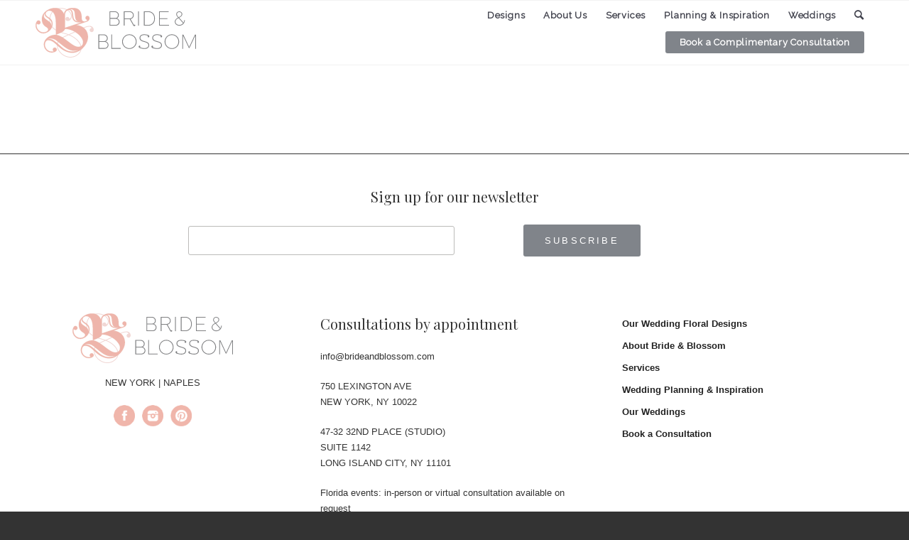

--- FILE ---
content_type: text/html; charset=UTF-8
request_url: https://www.brideandblossom.com/tag/flowersclassnyc/
body_size: 19862
content:
<!DOCTYPE html>
<html dir="ltr" lang="en-US"
	prefix="og: https://ogp.me/ns#"  class="html_stretched responsive av-preloader-disabled  html_header_top html_logo_left html_main_nav_header html_menu_right html_custom html_header_sticky html_header_shrinking_disabled html_header_topbar_active html_mobile_menu_phone html_header_searchicon html_content_align_center html_header_unstick_top_disabled html_header_stretch_disabled html_av-overlay-side html_av-overlay-side-classic html_av-submenu-noclone av-cookies-no-cookie-consent av-no-preview av-default-lightbox html_text_menu_active av-mobile-menu-switch-default">
<head>
<meta charset="UTF-8" />
<script type="text/javascript">
var gform;gform||(document.addEventListener("gform_main_scripts_loaded",function(){gform.scriptsLoaded=!0}),window.addEventListener("DOMContentLoaded",function(){gform.domLoaded=!0}),gform={domLoaded:!1,scriptsLoaded:!1,initializeOnLoaded:function(o){gform.domLoaded&&gform.scriptsLoaded?o():!gform.domLoaded&&gform.scriptsLoaded?window.addEventListener("DOMContentLoaded",o):document.addEventListener("gform_main_scripts_loaded",o)},hooks:{action:{},filter:{}},addAction:function(o,n,r,t){gform.addHook("action",o,n,r,t)},addFilter:function(o,n,r,t){gform.addHook("filter",o,n,r,t)},doAction:function(o){gform.doHook("action",o,arguments)},applyFilters:function(o){return gform.doHook("filter",o,arguments)},removeAction:function(o,n){gform.removeHook("action",o,n)},removeFilter:function(o,n,r){gform.removeHook("filter",o,n,r)},addHook:function(o,n,r,t,i){null==gform.hooks[o][n]&&(gform.hooks[o][n]=[]);var e=gform.hooks[o][n];null==i&&(i=n+"_"+e.length),gform.hooks[o][n].push({tag:i,callable:r,priority:t=null==t?10:t})},doHook:function(n,o,r){var t;if(r=Array.prototype.slice.call(r,1),null!=gform.hooks[n][o]&&((o=gform.hooks[n][o]).sort(function(o,n){return o.priority-n.priority}),o.forEach(function(o){"function"!=typeof(t=o.callable)&&(t=window[t]),"action"==n?t.apply(null,r):r[0]=t.apply(null,r)})),"filter"==n)return r[0]},removeHook:function(o,n,t,i){var r;null!=gform.hooks[o][n]&&(r=(r=gform.hooks[o][n]).filter(function(o,n,r){return!!(null!=i&&i!=o.tag||null!=t&&t!=o.priority)}),gform.hooks[o][n]=r)}});
</script>

<meta name="robots" content="noindex, follow" />


<!-- mobile setting -->
<meta name="viewport" content="width=device-width, initial-scale=1">

<!-- Scripts/CSS and wp_head hook -->
<title>flowersclassnyc | by Bride &amp; Blossom, NYC's Only Luxury Wedding Florist -- Wedding Ideas, Tips and Trends for the Modern, Sophisticated Bride</title>

		<!-- All in One SEO 4.3.4.1 - aioseo.com -->
		<meta name="robots" content="max-image-preview:large" />
		<link rel="canonical" href="https://www.brideandblossom.com/tag/flowersclassnyc/" />
		<meta name="generator" content="All in One SEO (AIOSEO) 4.3.4.1 " />
		<script type="application/ld+json" class="aioseo-schema">
			{"@context":"https:\/\/schema.org","@graph":[{"@type":"BreadcrumbList","@id":"https:\/\/www.brideandblossom.com\/tag\/flowersclassnyc\/#breadcrumblist","itemListElement":[{"@type":"ListItem","@id":"https:\/\/www.brideandblossom.com\/#listItem","position":1,"item":{"@type":"WebPage","@id":"https:\/\/www.brideandblossom.com\/","name":"Home","description":"Luxury NYC and Naples wedding florist designing custom floral d\u00e9cor exclusively for weddings. Boutique-style service begins with a complimentary consultation, focusing on each bride's vision to create the best of all types of wedding flowers. Serving New York City (Manhattan \/ Brooklyn \/ Queens), Long Island, Westchester, NJ (New Jersey) and CT (Connecticut) and Naples, FL.","url":"https:\/\/www.brideandblossom.com\/"},"nextItem":"https:\/\/www.brideandblossom.com\/tag\/flowersclassnyc\/#listItem"},{"@type":"ListItem","@id":"https:\/\/www.brideandblossom.com\/tag\/flowersclassnyc\/#listItem","position":2,"item":{"@type":"WebPage","@id":"https:\/\/www.brideandblossom.com\/tag\/flowersclassnyc\/","name":"flowersclassnyc","url":"https:\/\/www.brideandblossom.com\/tag\/flowersclassnyc\/"},"previousItem":"https:\/\/www.brideandblossom.com\/#listItem"}]},{"@type":"CollectionPage","@id":"https:\/\/www.brideandblossom.com\/tag\/flowersclassnyc\/#collectionpage","url":"https:\/\/www.brideandblossom.com\/tag\/flowersclassnyc\/","name":"flowersclassnyc | by Bride & Blossom, NYC's Only Luxury Wedding Florist -- Wedding Ideas, Tips and Trends for the Modern, Sophisticated Bride","inLanguage":"en-US","isPartOf":{"@id":"https:\/\/www.brideandblossom.com\/#website"},"breadcrumb":{"@id":"https:\/\/www.brideandblossom.com\/tag\/flowersclassnyc\/#breadcrumblist"}},{"@type":"Organization","@id":"https:\/\/www.brideandblossom.com\/#organization","name":"Bride & Blossom","url":"https:\/\/www.brideandblossom.com\/"},{"@type":"WebSite","@id":"https:\/\/www.brideandblossom.com\/#website","url":"https:\/\/www.brideandblossom.com\/","name":"Bride & Blossom","description":"New York City","inLanguage":"en-US","publisher":{"@id":"https:\/\/www.brideandblossom.com\/#organization"}}]}
		</script>
		<!-- All in One SEO -->

<link rel='dns-prefetch' href='//ajax.googleapis.com' />
<link rel='dns-prefetch' href='//www.googletagmanager.com' />
<link rel='dns-prefetch' href='//fonts.googleapis.com' />
<link rel="alternate" type="application/rss+xml" title="Bride &amp; Blossom &raquo; Feed" href="https://www.brideandblossom.com/feed/" />
<link rel="alternate" type="application/rss+xml" title="Bride &amp; Blossom &raquo; flowersclassnyc Tag Feed" href="https://www.brideandblossom.com/tag/flowersclassnyc/feed/" />

<!-- google webfont font replacement -->

			<script type='text/javascript'>

				(function() {

					/*	check if webfonts are disabled by user setting via cookie - or user must opt in.	*/
					var html = document.getElementsByTagName('html')[0];
					var cookie_check = html.className.indexOf('av-cookies-needs-opt-in') >= 0 || html.className.indexOf('av-cookies-can-opt-out') >= 0;
					var allow_continue = true;
					var silent_accept_cookie = html.className.indexOf('av-cookies-user-silent-accept') >= 0;

					if( cookie_check && ! silent_accept_cookie )
					{
						if( ! document.cookie.match(/aviaCookieConsent/) || html.className.indexOf('av-cookies-session-refused') >= 0 )
						{
							allow_continue = false;
						}
						else
						{
							if( ! document.cookie.match(/aviaPrivacyRefuseCookiesHideBar/) )
							{
								allow_continue = false;
							}
							else if( ! document.cookie.match(/aviaPrivacyEssentialCookiesEnabled/) )
							{
								allow_continue = false;
							}
							else if( document.cookie.match(/aviaPrivacyGoogleWebfontsDisabled/) )
							{
								allow_continue = false;
							}
						}
					}

					if( allow_continue )
					{
						var f = document.createElement('link');

						f.type 	= 'text/css';
						f.rel 	= 'stylesheet';
						f.href 	= 'https://fonts.googleapis.com/css?family=Playfair+Display:400,700%7CRaleway&display=auto';
						f.id 	= 'avia-google-webfont';

						document.getElementsByTagName('head')[0].appendChild(f);
					}
				})();

			</script>
			<script type="text/javascript">
window._wpemojiSettings = {"baseUrl":"https:\/\/s.w.org\/images\/core\/emoji\/14.0.0\/72x72\/","ext":".png","svgUrl":"https:\/\/s.w.org\/images\/core\/emoji\/14.0.0\/svg\/","svgExt":".svg","source":{"concatemoji":"https:\/\/www.brideandblossom.com\/wp-includes\/js\/wp-emoji-release.min.js?ver=6.1.9"}};
/*! This file is auto-generated */
!function(e,a,t){var n,r,o,i=a.createElement("canvas"),p=i.getContext&&i.getContext("2d");function s(e,t){var a=String.fromCharCode,e=(p.clearRect(0,0,i.width,i.height),p.fillText(a.apply(this,e),0,0),i.toDataURL());return p.clearRect(0,0,i.width,i.height),p.fillText(a.apply(this,t),0,0),e===i.toDataURL()}function c(e){var t=a.createElement("script");t.src=e,t.defer=t.type="text/javascript",a.getElementsByTagName("head")[0].appendChild(t)}for(o=Array("flag","emoji"),t.supports={everything:!0,everythingExceptFlag:!0},r=0;r<o.length;r++)t.supports[o[r]]=function(e){if(p&&p.fillText)switch(p.textBaseline="top",p.font="600 32px Arial",e){case"flag":return s([127987,65039,8205,9895,65039],[127987,65039,8203,9895,65039])?!1:!s([55356,56826,55356,56819],[55356,56826,8203,55356,56819])&&!s([55356,57332,56128,56423,56128,56418,56128,56421,56128,56430,56128,56423,56128,56447],[55356,57332,8203,56128,56423,8203,56128,56418,8203,56128,56421,8203,56128,56430,8203,56128,56423,8203,56128,56447]);case"emoji":return!s([129777,127995,8205,129778,127999],[129777,127995,8203,129778,127999])}return!1}(o[r]),t.supports.everything=t.supports.everything&&t.supports[o[r]],"flag"!==o[r]&&(t.supports.everythingExceptFlag=t.supports.everythingExceptFlag&&t.supports[o[r]]);t.supports.everythingExceptFlag=t.supports.everythingExceptFlag&&!t.supports.flag,t.DOMReady=!1,t.readyCallback=function(){t.DOMReady=!0},t.supports.everything||(n=function(){t.readyCallback()},a.addEventListener?(a.addEventListener("DOMContentLoaded",n,!1),e.addEventListener("load",n,!1)):(e.attachEvent("onload",n),a.attachEvent("onreadystatechange",function(){"complete"===a.readyState&&t.readyCallback()})),(e=t.source||{}).concatemoji?c(e.concatemoji):e.wpemoji&&e.twemoji&&(c(e.twemoji),c(e.wpemoji)))}(window,document,window._wpemojiSettings);
</script>
<style type="text/css">
img.wp-smiley,
img.emoji {
	display: inline !important;
	border: none !important;
	box-shadow: none !important;
	height: 1em !important;
	width: 1em !important;
	margin: 0 0.07em !important;
	vertical-align: -0.1em !important;
	background: none !important;
	padding: 0 !important;
}
</style>
	<link rel="stylesheet" href="https://www.brideandblossom.com/wp-content/cache/minify/bf4f0.css" media="all" />
















<style id='global-styles-inline-css' type='text/css'>
body{--wp--preset--color--black: #000000;--wp--preset--color--cyan-bluish-gray: #abb8c3;--wp--preset--color--white: #ffffff;--wp--preset--color--pale-pink: #f78da7;--wp--preset--color--vivid-red: #cf2e2e;--wp--preset--color--luminous-vivid-orange: #ff6900;--wp--preset--color--luminous-vivid-amber: #fcb900;--wp--preset--color--light-green-cyan: #7bdcb5;--wp--preset--color--vivid-green-cyan: #00d084;--wp--preset--color--pale-cyan-blue: #8ed1fc;--wp--preset--color--vivid-cyan-blue: #0693e3;--wp--preset--color--vivid-purple: #9b51e0;--wp--preset--color--metallic-red: #b02b2c;--wp--preset--color--maximum-yellow-red: #edae44;--wp--preset--color--yellow-sun: #eeee22;--wp--preset--color--palm-leaf: #83a846;--wp--preset--color--aero: #7bb0e7;--wp--preset--color--old-lavender: #745f7e;--wp--preset--color--steel-teal: #5f8789;--wp--preset--color--raspberry-pink: #d65799;--wp--preset--color--medium-turquoise: #4ecac2;--wp--preset--gradient--vivid-cyan-blue-to-vivid-purple: linear-gradient(135deg,rgba(6,147,227,1) 0%,rgb(155,81,224) 100%);--wp--preset--gradient--light-green-cyan-to-vivid-green-cyan: linear-gradient(135deg,rgb(122,220,180) 0%,rgb(0,208,130) 100%);--wp--preset--gradient--luminous-vivid-amber-to-luminous-vivid-orange: linear-gradient(135deg,rgba(252,185,0,1) 0%,rgba(255,105,0,1) 100%);--wp--preset--gradient--luminous-vivid-orange-to-vivid-red: linear-gradient(135deg,rgba(255,105,0,1) 0%,rgb(207,46,46) 100%);--wp--preset--gradient--very-light-gray-to-cyan-bluish-gray: linear-gradient(135deg,rgb(238,238,238) 0%,rgb(169,184,195) 100%);--wp--preset--gradient--cool-to-warm-spectrum: linear-gradient(135deg,rgb(74,234,220) 0%,rgb(151,120,209) 20%,rgb(207,42,186) 40%,rgb(238,44,130) 60%,rgb(251,105,98) 80%,rgb(254,248,76) 100%);--wp--preset--gradient--blush-light-purple: linear-gradient(135deg,rgb(255,206,236) 0%,rgb(152,150,240) 100%);--wp--preset--gradient--blush-bordeaux: linear-gradient(135deg,rgb(254,205,165) 0%,rgb(254,45,45) 50%,rgb(107,0,62) 100%);--wp--preset--gradient--luminous-dusk: linear-gradient(135deg,rgb(255,203,112) 0%,rgb(199,81,192) 50%,rgb(65,88,208) 100%);--wp--preset--gradient--pale-ocean: linear-gradient(135deg,rgb(255,245,203) 0%,rgb(182,227,212) 50%,rgb(51,167,181) 100%);--wp--preset--gradient--electric-grass: linear-gradient(135deg,rgb(202,248,128) 0%,rgb(113,206,126) 100%);--wp--preset--gradient--midnight: linear-gradient(135deg,rgb(2,3,129) 0%,rgb(40,116,252) 100%);--wp--preset--duotone--dark-grayscale: url('#wp-duotone-dark-grayscale');--wp--preset--duotone--grayscale: url('#wp-duotone-grayscale');--wp--preset--duotone--purple-yellow: url('#wp-duotone-purple-yellow');--wp--preset--duotone--blue-red: url('#wp-duotone-blue-red');--wp--preset--duotone--midnight: url('#wp-duotone-midnight');--wp--preset--duotone--magenta-yellow: url('#wp-duotone-magenta-yellow');--wp--preset--duotone--purple-green: url('#wp-duotone-purple-green');--wp--preset--duotone--blue-orange: url('#wp-duotone-blue-orange');--wp--preset--font-size--small: 1rem;--wp--preset--font-size--medium: 1.125rem;--wp--preset--font-size--large: 1.75rem;--wp--preset--font-size--x-large: clamp(1.75rem, 3vw, 2.25rem);--wp--preset--spacing--20: 0.44rem;--wp--preset--spacing--30: 0.67rem;--wp--preset--spacing--40: 1rem;--wp--preset--spacing--50: 1.5rem;--wp--preset--spacing--60: 2.25rem;--wp--preset--spacing--70: 3.38rem;--wp--preset--spacing--80: 5.06rem;}body { margin: 0;--wp--style--global--content-size: 800px;--wp--style--global--wide-size: 1130px; }.wp-site-blocks > .alignleft { float: left; margin-right: 2em; }.wp-site-blocks > .alignright { float: right; margin-left: 2em; }.wp-site-blocks > .aligncenter { justify-content: center; margin-left: auto; margin-right: auto; }:where(.is-layout-flex){gap: 0.5em;}body .is-layout-flow > .alignleft{float: left;margin-inline-start: 0;margin-inline-end: 2em;}body .is-layout-flow > .alignright{float: right;margin-inline-start: 2em;margin-inline-end: 0;}body .is-layout-flow > .aligncenter{margin-left: auto !important;margin-right: auto !important;}body .is-layout-constrained > .alignleft{float: left;margin-inline-start: 0;margin-inline-end: 2em;}body .is-layout-constrained > .alignright{float: right;margin-inline-start: 2em;margin-inline-end: 0;}body .is-layout-constrained > .aligncenter{margin-left: auto !important;margin-right: auto !important;}body .is-layout-constrained > :where(:not(.alignleft):not(.alignright):not(.alignfull)){max-width: var(--wp--style--global--content-size);margin-left: auto !important;margin-right: auto !important;}body .is-layout-constrained > .alignwide{max-width: var(--wp--style--global--wide-size);}body .is-layout-flex{display: flex;}body .is-layout-flex{flex-wrap: wrap;align-items: center;}body .is-layout-flex > *{margin: 0;}body{padding-top: 0px;padding-right: 0px;padding-bottom: 0px;padding-left: 0px;}a:where(:not(.wp-element-button)){text-decoration: underline;}.wp-element-button, .wp-block-button__link{background-color: #32373c;border-width: 0;color: #fff;font-family: inherit;font-size: inherit;line-height: inherit;padding: calc(0.667em + 2px) calc(1.333em + 2px);text-decoration: none;}.has-black-color{color: var(--wp--preset--color--black) !important;}.has-cyan-bluish-gray-color{color: var(--wp--preset--color--cyan-bluish-gray) !important;}.has-white-color{color: var(--wp--preset--color--white) !important;}.has-pale-pink-color{color: var(--wp--preset--color--pale-pink) !important;}.has-vivid-red-color{color: var(--wp--preset--color--vivid-red) !important;}.has-luminous-vivid-orange-color{color: var(--wp--preset--color--luminous-vivid-orange) !important;}.has-luminous-vivid-amber-color{color: var(--wp--preset--color--luminous-vivid-amber) !important;}.has-light-green-cyan-color{color: var(--wp--preset--color--light-green-cyan) !important;}.has-vivid-green-cyan-color{color: var(--wp--preset--color--vivid-green-cyan) !important;}.has-pale-cyan-blue-color{color: var(--wp--preset--color--pale-cyan-blue) !important;}.has-vivid-cyan-blue-color{color: var(--wp--preset--color--vivid-cyan-blue) !important;}.has-vivid-purple-color{color: var(--wp--preset--color--vivid-purple) !important;}.has-metallic-red-color{color: var(--wp--preset--color--metallic-red) !important;}.has-maximum-yellow-red-color{color: var(--wp--preset--color--maximum-yellow-red) !important;}.has-yellow-sun-color{color: var(--wp--preset--color--yellow-sun) !important;}.has-palm-leaf-color{color: var(--wp--preset--color--palm-leaf) !important;}.has-aero-color{color: var(--wp--preset--color--aero) !important;}.has-old-lavender-color{color: var(--wp--preset--color--old-lavender) !important;}.has-steel-teal-color{color: var(--wp--preset--color--steel-teal) !important;}.has-raspberry-pink-color{color: var(--wp--preset--color--raspberry-pink) !important;}.has-medium-turquoise-color{color: var(--wp--preset--color--medium-turquoise) !important;}.has-black-background-color{background-color: var(--wp--preset--color--black) !important;}.has-cyan-bluish-gray-background-color{background-color: var(--wp--preset--color--cyan-bluish-gray) !important;}.has-white-background-color{background-color: var(--wp--preset--color--white) !important;}.has-pale-pink-background-color{background-color: var(--wp--preset--color--pale-pink) !important;}.has-vivid-red-background-color{background-color: var(--wp--preset--color--vivid-red) !important;}.has-luminous-vivid-orange-background-color{background-color: var(--wp--preset--color--luminous-vivid-orange) !important;}.has-luminous-vivid-amber-background-color{background-color: var(--wp--preset--color--luminous-vivid-amber) !important;}.has-light-green-cyan-background-color{background-color: var(--wp--preset--color--light-green-cyan) !important;}.has-vivid-green-cyan-background-color{background-color: var(--wp--preset--color--vivid-green-cyan) !important;}.has-pale-cyan-blue-background-color{background-color: var(--wp--preset--color--pale-cyan-blue) !important;}.has-vivid-cyan-blue-background-color{background-color: var(--wp--preset--color--vivid-cyan-blue) !important;}.has-vivid-purple-background-color{background-color: var(--wp--preset--color--vivid-purple) !important;}.has-metallic-red-background-color{background-color: var(--wp--preset--color--metallic-red) !important;}.has-maximum-yellow-red-background-color{background-color: var(--wp--preset--color--maximum-yellow-red) !important;}.has-yellow-sun-background-color{background-color: var(--wp--preset--color--yellow-sun) !important;}.has-palm-leaf-background-color{background-color: var(--wp--preset--color--palm-leaf) !important;}.has-aero-background-color{background-color: var(--wp--preset--color--aero) !important;}.has-old-lavender-background-color{background-color: var(--wp--preset--color--old-lavender) !important;}.has-steel-teal-background-color{background-color: var(--wp--preset--color--steel-teal) !important;}.has-raspberry-pink-background-color{background-color: var(--wp--preset--color--raspberry-pink) !important;}.has-medium-turquoise-background-color{background-color: var(--wp--preset--color--medium-turquoise) !important;}.has-black-border-color{border-color: var(--wp--preset--color--black) !important;}.has-cyan-bluish-gray-border-color{border-color: var(--wp--preset--color--cyan-bluish-gray) !important;}.has-white-border-color{border-color: var(--wp--preset--color--white) !important;}.has-pale-pink-border-color{border-color: var(--wp--preset--color--pale-pink) !important;}.has-vivid-red-border-color{border-color: var(--wp--preset--color--vivid-red) !important;}.has-luminous-vivid-orange-border-color{border-color: var(--wp--preset--color--luminous-vivid-orange) !important;}.has-luminous-vivid-amber-border-color{border-color: var(--wp--preset--color--luminous-vivid-amber) !important;}.has-light-green-cyan-border-color{border-color: var(--wp--preset--color--light-green-cyan) !important;}.has-vivid-green-cyan-border-color{border-color: var(--wp--preset--color--vivid-green-cyan) !important;}.has-pale-cyan-blue-border-color{border-color: var(--wp--preset--color--pale-cyan-blue) !important;}.has-vivid-cyan-blue-border-color{border-color: var(--wp--preset--color--vivid-cyan-blue) !important;}.has-vivid-purple-border-color{border-color: var(--wp--preset--color--vivid-purple) !important;}.has-metallic-red-border-color{border-color: var(--wp--preset--color--metallic-red) !important;}.has-maximum-yellow-red-border-color{border-color: var(--wp--preset--color--maximum-yellow-red) !important;}.has-yellow-sun-border-color{border-color: var(--wp--preset--color--yellow-sun) !important;}.has-palm-leaf-border-color{border-color: var(--wp--preset--color--palm-leaf) !important;}.has-aero-border-color{border-color: var(--wp--preset--color--aero) !important;}.has-old-lavender-border-color{border-color: var(--wp--preset--color--old-lavender) !important;}.has-steel-teal-border-color{border-color: var(--wp--preset--color--steel-teal) !important;}.has-raspberry-pink-border-color{border-color: var(--wp--preset--color--raspberry-pink) !important;}.has-medium-turquoise-border-color{border-color: var(--wp--preset--color--medium-turquoise) !important;}.has-vivid-cyan-blue-to-vivid-purple-gradient-background{background: var(--wp--preset--gradient--vivid-cyan-blue-to-vivid-purple) !important;}.has-light-green-cyan-to-vivid-green-cyan-gradient-background{background: var(--wp--preset--gradient--light-green-cyan-to-vivid-green-cyan) !important;}.has-luminous-vivid-amber-to-luminous-vivid-orange-gradient-background{background: var(--wp--preset--gradient--luminous-vivid-amber-to-luminous-vivid-orange) !important;}.has-luminous-vivid-orange-to-vivid-red-gradient-background{background: var(--wp--preset--gradient--luminous-vivid-orange-to-vivid-red) !important;}.has-very-light-gray-to-cyan-bluish-gray-gradient-background{background: var(--wp--preset--gradient--very-light-gray-to-cyan-bluish-gray) !important;}.has-cool-to-warm-spectrum-gradient-background{background: var(--wp--preset--gradient--cool-to-warm-spectrum) !important;}.has-blush-light-purple-gradient-background{background: var(--wp--preset--gradient--blush-light-purple) !important;}.has-blush-bordeaux-gradient-background{background: var(--wp--preset--gradient--blush-bordeaux) !important;}.has-luminous-dusk-gradient-background{background: var(--wp--preset--gradient--luminous-dusk) !important;}.has-pale-ocean-gradient-background{background: var(--wp--preset--gradient--pale-ocean) !important;}.has-electric-grass-gradient-background{background: var(--wp--preset--gradient--electric-grass) !important;}.has-midnight-gradient-background{background: var(--wp--preset--gradient--midnight) !important;}.has-small-font-size{font-size: var(--wp--preset--font-size--small) !important;}.has-medium-font-size{font-size: var(--wp--preset--font-size--medium) !important;}.has-large-font-size{font-size: var(--wp--preset--font-size--large) !important;}.has-x-large-font-size{font-size: var(--wp--preset--font-size--x-large) !important;}
.wp-block-navigation a:where(:not(.wp-element-button)){color: inherit;}
:where(.wp-block-columns.is-layout-flex){gap: 2em;}
.wp-block-pullquote{font-size: 1.5em;line-height: 1.6;}
</style>
<link rel='stylesheet' id='apsp-font-opensans-css' href='//fonts.googleapis.com/css?family=Open+Sans&#038;ver=6.1.9' type='text/css' media='all' />
<link rel="stylesheet" href="https://www.brideandblossom.com/wp-content/cache/minify/662a5.css" media="all" />












<link rel="https://api.w.org/" href="https://www.brideandblossom.com/wp-json/" /><link rel="alternate" type="application/json" href="https://www.brideandblossom.com/wp-json/wp/v2/tags/1593" /><link rel="EditURI" type="application/rsd+xml" title="RSD" href="https://www.brideandblossom.com/xmlrpc.php?rsd" />
<link rel="wlwmanifest" type="application/wlwmanifest+xml" href="https://www.brideandblossom.com/wp-includes/wlwmanifest.xml" />
<meta name="generator" content="WordPress 6.1.9" />
<script type="text/javascript">var ajaxurl = "https://www.brideandblossom.com/wp-admin/admin-ajax.php";</script><link rel="preconnect" href="https://cdnjs.cloudflare.com"><meta property="og:title" content='' />
<meta property="og:description" content='' />

<meta name="twitter:card" content='summary_large_image' />
<meta name="twitter:title" content='' />
<meta name="twitter:description" content='' /><meta name="generator" content="Site Kit by Google 1.96.0" /><script  src="https://www.brideandblossom.com/wp-content/cache/minify/818c0.js"></script>


<link rel="profile" href="http://gmpg.org/xfn/11" />
<link rel="alternate" type="application/rss+xml" title="Bride &amp; Blossom RSS2 Feed" href="https://www.brideandblossom.com/feed/" />
<link rel="pingback" href="https://www.brideandblossom.com/xmlrpc.php" />

<style type='text/css' media='screen'>
 #top #header_main > .container, #top #header_main > .container .main_menu  .av-main-nav > li > a, #top #header_main #menu-item-shop .cart_dropdown_link{ height:90px; line-height: 90px; }
 .html_top_nav_header .av-logo-container{ height:90px;  }
 .html_header_top.html_header_sticky #top #wrap_all #main{ padding-top:120px; } 
</style>
<!--[if lt IE 9]><script src="https://www.brideandblossom.com/wp-content/themes/enfold/js/html5shiv.js"></script><![endif]-->
<link rel="icon" href="//assets.brideandblossom.com/wp-content/uploads/2022/06/09150316/favicon.png" type="image/png">
<meta name="viewport" content="width=device-width, initial-scale=1.0"/>
<meta name="p:domain_verify" content="37638af7c9cafc550837909472682c4e"/>
<script>
  (function(i,s,o,g,r,a,m){i['GoogleAnalyticsObject']=r;i[r]=i[r]||function(){
  (i[r].q=i[r].q||[]).push(arguments)},i[r].l=1*new Date();a=s.createElement(o),
  m=s.getElementsByTagName(o)[0];a.async=1;a.src=g;m.parentNode.insertBefore(a,m)
  })(window,document,'script','//www.google-analytics.com/analytics.js','ga');

  ga('create', 'UA-15916446-3', 'brideandblossom.com');
ga('require', 'linkid', 'linkid.js');
ga('require', 'displayfeatures');
  ga('send', 'pageview');

</script>
<!-- Facebook Pixel Code -->
<script>
!function(f,b,e,v,n,t,s){if(f.fbq)return;n=f.fbq=function(){n.callMethod?
n.callMethod.apply(n,arguments):n.queue.push(arguments)};if(!f._fbq)f._fbq=n;
n.push=n;n.loaded=!0;n.version='2.0';n.queue=[];t=b.createElement(e);t.async=!0;
t.src=v;s=b.getElementsByTagName(e)[0];s.parentNode.insertBefore(t,s)}(window,
document,'script','https://connect.facebook.net/en_US/fbevents.js');
fbq('init', '1496432773937978');
fbq('track', 'PageView');
</script>
<noscript><img height="1" width="1" style="display:none"
src="https://www.facebook.com/tr?id=1496432773937978&ev=PageView&noscript=1"
/></noscript>
<!-- DO NOT MODIFY -->
<!-- End Facebook Pixel Code -->
<!-- To speed up the rendering and to display the site as fast as possible to the user we include some styles and scripts for above the fold content inline -->
<script type="text/javascript">'use strict';var avia_is_mobile=!1;if(/Android|webOS|iPhone|iPad|iPod|BlackBerry|IEMobile|Opera Mini/i.test(navigator.userAgent)&&'ontouchstart' in document.documentElement){avia_is_mobile=!0;document.documentElement.className+=' avia_mobile '}
else{document.documentElement.className+=' avia_desktop '};document.documentElement.className+=' js_active ';(function(){var e=['-webkit-','-moz-','-ms-',''],n='',o=!1,a=!1;for(var t in e){if(e[t]+'transform' in document.documentElement.style){o=!0;n=e[t]+'transform'};if(e[t]+'perspective' in document.documentElement.style){a=!0}};if(o){document.documentElement.className+=' avia_transform '};if(a){document.documentElement.className+=' avia_transform3d '};if(typeof document.getElementsByClassName=='function'&&typeof document.documentElement.getBoundingClientRect=='function'&&avia_is_mobile==!1){if(n&&window.innerHeight>0){setTimeout(function(){var e=0,o={},a=0,t=document.getElementsByClassName('av-parallax'),i=window.pageYOffset||document.documentElement.scrollTop;for(e=0;e<t.length;e++){t[e].style.top='0px';o=t[e].getBoundingClientRect();a=Math.ceil((window.innerHeight+i-o.top)*0.3);t[e].style[n]='translate(0px, '+a+'px)';t[e].style.top='auto';t[e].className+=' enabled-parallax '}},50)}}})();</script><style type="text/css">
		@font-face {font-family: 'entypo-fontello'; font-weight: normal; font-style: normal; font-display: auto;
		src: url('https://www.brideandblossom.com/wp-content/themes/enfold/config-templatebuilder/avia-template-builder/assets/fonts/entypo-fontello.woff2') format('woff2'),
		url('https://www.brideandblossom.com/wp-content/themes/enfold/config-templatebuilder/avia-template-builder/assets/fonts/entypo-fontello.woff') format('woff'),
		url('https://www.brideandblossom.com/wp-content/themes/enfold/config-templatebuilder/avia-template-builder/assets/fonts/entypo-fontello.ttf') format('truetype'),
		url('https://www.brideandblossom.com/wp-content/themes/enfold/config-templatebuilder/avia-template-builder/assets/fonts/entypo-fontello.svg#entypo-fontello') format('svg'),
		url('https://www.brideandblossom.com/wp-content/themes/enfold/config-templatebuilder/avia-template-builder/assets/fonts/entypo-fontello.eot'),
		url('https://www.brideandblossom.com/wp-content/themes/enfold/config-templatebuilder/avia-template-builder/assets/fonts/entypo-fontello.eot?#iefix') format('embedded-opentype');
		} #top .avia-font-entypo-fontello, body .avia-font-entypo-fontello, html body [data-av_iconfont='entypo-fontello']:before{ font-family: 'entypo-fontello'; }
		</style>

<!--
Debugging Info for Theme support: 

Theme: Enfold
Version: 5.4.1
Installed: enfold
AviaFramework Version: 5.3
AviaBuilder Version: 5.3
aviaElementManager Version: 1.0.1
- - - - - - - - - - -
ChildTheme: Bride and Blossom 2022
ChildTheme Version: 1.0.0
ChildTheme Installed: enfold

- - - - - - - - - - -
ML:1024-PU:45-PLA:42
WP:6.1.9
Compress: CSS:disabled - JS:all theme files
Updates: enabled - token has changed and not verified
PLAu:41
-->
</head>

<body id="top" class="archive tag tag-flowersclassnyc tag-1593 stretched no_sidebar_border rtl_columns av-curtain-numeric playfair_display  avia-responsive-images-support" itemscope="itemscope" itemtype="https://schema.org/WebPage" >


	<svg xmlns="http://www.w3.org/2000/svg" viewBox="0 0 0 0" width="0" height="0" focusable="false" role="none" style="visibility: hidden; position: absolute; left: -9999px; overflow: hidden;" ><defs><filter id="wp-duotone-dark-grayscale"><feColorMatrix color-interpolation-filters="sRGB" type="matrix" values=" .299 .587 .114 0 0 .299 .587 .114 0 0 .299 .587 .114 0 0 .299 .587 .114 0 0 " /><feComponentTransfer color-interpolation-filters="sRGB" ><feFuncR type="table" tableValues="0 0.49803921568627" /><feFuncG type="table" tableValues="0 0.49803921568627" /><feFuncB type="table" tableValues="0 0.49803921568627" /><feFuncA type="table" tableValues="1 1" /></feComponentTransfer><feComposite in2="SourceGraphic" operator="in" /></filter></defs></svg><svg xmlns="http://www.w3.org/2000/svg" viewBox="0 0 0 0" width="0" height="0" focusable="false" role="none" style="visibility: hidden; position: absolute; left: -9999px; overflow: hidden;" ><defs><filter id="wp-duotone-grayscale"><feColorMatrix color-interpolation-filters="sRGB" type="matrix" values=" .299 .587 .114 0 0 .299 .587 .114 0 0 .299 .587 .114 0 0 .299 .587 .114 0 0 " /><feComponentTransfer color-interpolation-filters="sRGB" ><feFuncR type="table" tableValues="0 1" /><feFuncG type="table" tableValues="0 1" /><feFuncB type="table" tableValues="0 1" /><feFuncA type="table" tableValues="1 1" /></feComponentTransfer><feComposite in2="SourceGraphic" operator="in" /></filter></defs></svg><svg xmlns="http://www.w3.org/2000/svg" viewBox="0 0 0 0" width="0" height="0" focusable="false" role="none" style="visibility: hidden; position: absolute; left: -9999px; overflow: hidden;" ><defs><filter id="wp-duotone-purple-yellow"><feColorMatrix color-interpolation-filters="sRGB" type="matrix" values=" .299 .587 .114 0 0 .299 .587 .114 0 0 .299 .587 .114 0 0 .299 .587 .114 0 0 " /><feComponentTransfer color-interpolation-filters="sRGB" ><feFuncR type="table" tableValues="0.54901960784314 0.98823529411765" /><feFuncG type="table" tableValues="0 1" /><feFuncB type="table" tableValues="0.71764705882353 0.25490196078431" /><feFuncA type="table" tableValues="1 1" /></feComponentTransfer><feComposite in2="SourceGraphic" operator="in" /></filter></defs></svg><svg xmlns="http://www.w3.org/2000/svg" viewBox="0 0 0 0" width="0" height="0" focusable="false" role="none" style="visibility: hidden; position: absolute; left: -9999px; overflow: hidden;" ><defs><filter id="wp-duotone-blue-red"><feColorMatrix color-interpolation-filters="sRGB" type="matrix" values=" .299 .587 .114 0 0 .299 .587 .114 0 0 .299 .587 .114 0 0 .299 .587 .114 0 0 " /><feComponentTransfer color-interpolation-filters="sRGB" ><feFuncR type="table" tableValues="0 1" /><feFuncG type="table" tableValues="0 0.27843137254902" /><feFuncB type="table" tableValues="0.5921568627451 0.27843137254902" /><feFuncA type="table" tableValues="1 1" /></feComponentTransfer><feComposite in2="SourceGraphic" operator="in" /></filter></defs></svg><svg xmlns="http://www.w3.org/2000/svg" viewBox="0 0 0 0" width="0" height="0" focusable="false" role="none" style="visibility: hidden; position: absolute; left: -9999px; overflow: hidden;" ><defs><filter id="wp-duotone-midnight"><feColorMatrix color-interpolation-filters="sRGB" type="matrix" values=" .299 .587 .114 0 0 .299 .587 .114 0 0 .299 .587 .114 0 0 .299 .587 .114 0 0 " /><feComponentTransfer color-interpolation-filters="sRGB" ><feFuncR type="table" tableValues="0 0" /><feFuncG type="table" tableValues="0 0.64705882352941" /><feFuncB type="table" tableValues="0 1" /><feFuncA type="table" tableValues="1 1" /></feComponentTransfer><feComposite in2="SourceGraphic" operator="in" /></filter></defs></svg><svg xmlns="http://www.w3.org/2000/svg" viewBox="0 0 0 0" width="0" height="0" focusable="false" role="none" style="visibility: hidden; position: absolute; left: -9999px; overflow: hidden;" ><defs><filter id="wp-duotone-magenta-yellow"><feColorMatrix color-interpolation-filters="sRGB" type="matrix" values=" .299 .587 .114 0 0 .299 .587 .114 0 0 .299 .587 .114 0 0 .299 .587 .114 0 0 " /><feComponentTransfer color-interpolation-filters="sRGB" ><feFuncR type="table" tableValues="0.78039215686275 1" /><feFuncG type="table" tableValues="0 0.94901960784314" /><feFuncB type="table" tableValues="0.35294117647059 0.47058823529412" /><feFuncA type="table" tableValues="1 1" /></feComponentTransfer><feComposite in2="SourceGraphic" operator="in" /></filter></defs></svg><svg xmlns="http://www.w3.org/2000/svg" viewBox="0 0 0 0" width="0" height="0" focusable="false" role="none" style="visibility: hidden; position: absolute; left: -9999px; overflow: hidden;" ><defs><filter id="wp-duotone-purple-green"><feColorMatrix color-interpolation-filters="sRGB" type="matrix" values=" .299 .587 .114 0 0 .299 .587 .114 0 0 .299 .587 .114 0 0 .299 .587 .114 0 0 " /><feComponentTransfer color-interpolation-filters="sRGB" ><feFuncR type="table" tableValues="0.65098039215686 0.40392156862745" /><feFuncG type="table" tableValues="0 1" /><feFuncB type="table" tableValues="0.44705882352941 0.4" /><feFuncA type="table" tableValues="1 1" /></feComponentTransfer><feComposite in2="SourceGraphic" operator="in" /></filter></defs></svg><svg xmlns="http://www.w3.org/2000/svg" viewBox="0 0 0 0" width="0" height="0" focusable="false" role="none" style="visibility: hidden; position: absolute; left: -9999px; overflow: hidden;" ><defs><filter id="wp-duotone-blue-orange"><feColorMatrix color-interpolation-filters="sRGB" type="matrix" values=" .299 .587 .114 0 0 .299 .587 .114 0 0 .299 .587 .114 0 0 .299 .587 .114 0 0 " /><feComponentTransfer color-interpolation-filters="sRGB" ><feFuncR type="table" tableValues="0.098039215686275 1" /><feFuncG type="table" tableValues="0 0.66274509803922" /><feFuncB type="table" tableValues="0.84705882352941 0.41960784313725" /><feFuncA type="table" tableValues="1 1" /></feComponentTransfer><feComposite in2="SourceGraphic" operator="in" /></filter></defs></svg>
	<div id='wrap_all'>

	
<header id='header' class='all_colors header_color light_bg_color  av_header_top av_logo_left av_main_nav_header av_menu_right av_custom av_header_sticky av_header_shrinking_disabled av_header_stretch_disabled av_mobile_menu_phone av_header_searchicon av_header_unstick_top_disabled av_bottom_nav_disabled  av_alternate_logo_active av_header_border_disabled'  role="banner" itemscope="itemscope" itemtype="https://schema.org/WPHeader" >

		<div id='header_meta' class='container_wrap container_wrap_meta  av_secondary_right av_extra_header_active'>

			      <div class='container'>
			      <nav class='sub_menu'  role="navigation" itemscope="itemscope" itemtype="https://schema.org/SiteNavigationElement" ><ul role="menu" class="menu" id="avia2-menu"><li role="menuitem" id="menu-item-27112" class="menu-item menu-item-type-custom menu-item-object-custom menu-item-27112"><a title="Book a Complimentary Consultation" href="/contact"><div class="link-btn btn-smoke"><h3 class="avia-button">Book A Complimentary Consultation</h3></div></a></li>
</ul></nav>			      </div>
		</div>

		<div  id='header_main' class='container_wrap container_wrap_logo'>

        <div class='container av-logo-container'><div class='inner-container'><span class='logo avia-svg-logo'><a href='https://www.brideandblossom.com/' class='av-contains-svg'><svg id="Layer_2" xmlns="http://www.w3.org/2000/svg" viewBox="0 0 424.69 131.42" preserveAspectRatio="xMinYMid meet"><defs><style>.cls-1{fill:#f1d7d4;}.cls-2{fill:#eeb5ab;}.cls-3{fill:#808183;}.cls-4{fill:none;stroke:#e6d0c3;stroke-miterlimit:10;stroke-width:.5px;}</style></defs><g id="Layer_2-2"><g><g id="Layer_1-2"><g><g><path class="cls-1" d="M144.56,48.2c6.81,0,8.96,6.27,9.31,7.99,.34,1.68,.12,3.72-.54,5.09-1.26,2.62-4.48,3.65-7.08,2.35s-3.65-4.48-2.35-7.08c.87-1.73,2.57-2.76,4.37-2.87,.13-.64-.75-2.69-3.72-3.53"/><path class="cls-1" d="M95.28,25.58c-2.59,7.91-6.54,8.78-8.27,9.07-1.68,.28-3.73,0-5.07-.68-2.58-1.34-3.52-4.59-2.14-7.15,1.37-2.56,4.59-3.52,7.14-2.14,1.71,.92,2.68,2.65,2.74,4.45,.63,.14,3.58,.07,4.51-2.87"/><path class="cls-1" d="M92.32,131.4c-5.94,0-12.02-1.63-17.73-4.9-11.31-6.47-18.56-17.86-18.04-28.34,.33-6.6,3.78-15.83,18.32-22.31,3.4-1.52,6.87-3.08,10.34-4.65-2.21-.77-4.48-1.45-6.8-2.02-25.24-6.23-39.58-16.95-41.5-31-1.62-11.91,1.55-22.75,8.69-29.74C52.47,1.72,62.22-.87,73.81,.95c10.44,1.64,18.81,8.08,21.32,16.42,1.64,5.44,.31,10.64-3.65,14.26l-1.32-1.44c3.38-3.1,4.51-7.56,3.1-12.25-1.88-6.24-8.72-13.32-19.75-15.05-10.95-1.72-20.12,.69-26.53,6.96-6.69,6.56-9.65,16.79-8.12,28.08,2.26,16.66,23.01,25.16,40.02,29.36,3.07,.76,6.04,1.68,8.9,2.76,8.64-3.93,17.17-7.86,24.5-11.25,4.26-1.96,8-3.69,10.96-5.04,.34-.16,.75-.35,1.22-.58,6.02-2.86,22-10.45,27.23,0l-1.75,.88c-4.36-8.73-19.09-1.73-24.63,.9-.48,.23-.9,.43-1.25,.59-2.96,1.35-6.7,3.08-10.96,5.04-6.85,3.16-14.73,6.8-22.79,10.47,16.75,6.97,28.98,19.06,31.14,31.64,1.57,9.14-2.59,17.49-11.73,23.5-5.28,3.48-11.27,5.22-17.41,5.22m-4.5-59.23c-4.07,1.85-8.15,3.69-12.15,5.47-10.79,4.81-16.72,11.94-17.16,20.61-.49,9.76,6.36,20.43,17.05,26.54,11.12,6.36,23.19,6.27,33.09-.25,8.56-5.64,12.33-13.09,10.87-21.53-2.09-12.15-14.84-24.24-31.7-30.84"/><path class="cls-4" d="M142.17,24.19c-1.25-2.62-4.46-3.65-7.05-2.34-2.62,1.31-3.65,4.49-2.37,7.09,.87,1.72,2.59,2.74,4.36,2.87,.13,.63-.75,2.69-3.71,3.53,0,0-1.71,.75-3.43,.75-4.46,0-7.65-1.97-7.65-7.96,0-17.24-4.82-27.88-23.67-27.88-10.21,0-22.16,4.65-23.19,15.73h-.31C70.81,5.65,62.54,.25,51.9,.25,36.32,.25,16.85,11.64,16.85,29.03c0,22.91,16.61,20.07,16.61,28.03,0,5.3-7.3,7.43-11.68,7.74-.06,.03-.09,.03-.15,.03-5.31,.28-10.12-2.15-13.39-5.46-3.4-3.4-5.49-8.08-5.49-13.24,0-1.81,.25-3.4,.75-4.84,.9,1.56,2.59,2.62,4.52,2.62,2.9,0,5.28-2.37,5.28-5.28s-2.37-5.28-5.28-5.28c-1.75,0-3.28,.84-4.21,2.15-.13,.12-.19,.25-.25,.37-2,2.62-3.31,6.96-3.31,10.55,0,5.84,2.37,11.08,6.18,14.89,3.71,3.71,7.83,6.27,15.2,6.15h.47c12.27-1.28,23.07-11.95,23.07-24.81,0-18.57-18.45-17.07-18.45-26.81,0-4.49,5.24-8.4,9.45-8.4,13.33,0,17.67,15.73,17.67,31.9,0,12.89-.03,26.25-.03,31.78,7.21-2.78,12.76-4.9,16.76-7.18,3.97-2.28,6.37-4.71,7.31-8.15,25.44,0,47.41,21.85,47.82,33.68,.25,8.27-3,13.67-12.95,13.58-16.2-.15-37.96-29.65-58.93-31.93-14.23,0-27.22,7.99-30.74,19.66-.03,.06-.06,.13-.06,.19-.19,.62-.35,1.25-.47,1.91-.16,.68-.25,1.37-.31,2.09-.1,.69-.13,1.37-.13,2.06v.09c0,5.84,2.37,11.08,6.18,14.89s9.05,6.18,14.89,6.18c3.59,0,7.93-1.31,10.55-3.31,.12-.06,.25-.12,.37-.25,1.31-.94,2.15-2.47,2.15-4.21,0-2.9-2.37-5.28-5.28-5.28s-5.27,2.37-5.27,5.28c0,1.93,1.06,3.62,2.62,4.52-1.44,.5-3.03,.75-4.84,.75-5.15,0-9.83-2.09-13.23-5.5-3.4-3.37-5.46-8.02-5.49-13.17h.03c.43-5.68,2.84-11.52,8.68-11.52,19.66,0,25.84,25.56,55.93,32.46,27.31,6.24,51.19-22.29,49.44-43.45-1.84-21.85-20.29-28.18-30.43-28.87,6.62-2.09,18.91-6.43,25-8.4,7.99-2.34,8.96-6.27,9.3-7.99,.34-1.65,.12-3.71-.53-5.09v.03Zm-112.75,.72c3.47,2.46,10.27,6.93,12.2,11.58,2.31,5.49,.5,11.24,.5,11.24-.56-8.02-3.71-9.99-14.86-17.6-10.26-6.99-2.21-16.04-2.21-16.04-1.59,5.21,.37,7.96,4.37,10.83h0Zm53.5,87.82c-13.42-5.77-16.89-13.98-34.55-26.31-6.43-4.46-12.14-4.18-16.04-3.18,0,0,10.86-6.86,23.91,3.78,26.44,21.57,34.49,29.4,57.12,25.13-1.19,.56-15.45,7.05-30.43,.59h0ZM103.87,13.45c1.56,13.42,1.12,22.19,11.58,22.91,0,0-13.67,.91-15.33-11.61-1.43-10.74-.97-19.23-8.95-20.76,0,0,11.26-2.87,12.7,9.46Zm-25.91,39.36c0-6.08-.09-29.03-.09-33.83,0-6.27,3.99-13.33,10.73-13.33,8.39,0,7.18,10.64,8.83,19.95,1.97,8.99,7.37,13.02,19.32,13.02,2.4,0,5.34-.22,5.34-.22l-44.13,14.42h0Z"/></g><path class="cls-2" d="M56.24,87.02c26.44,21.57,34.49,29.4,57.12,25.13-1.19,.56-15.45,7.05-30.43,.59-13.42-5.77-16.89-13.98-34.55-26.31-6.43-4.46-12.14-4.18-16.04-3.18,0,0,10.86-6.86,23.91,3.78m56.5,16.04c-16.2-.15-37.95-29.65-58.93-31.93,7.21-2.78,12.76-4.9,16.76-7.18,3.97-2.28,6.37-4.71,7.31-8.15,25.44,0,47.41,21.85,47.82,33.68,.25,8.2-2.94,13.58-12.7,13.58h-.26M27.27,30.12c-10.26-6.99-2.21-16.04-2.21-16.04-1.59,5.21,.37,7.96,4.37,10.83,3.47,2.46,10.27,6.93,12.2,11.58,2.31,5.49,.5,11.24,.5,11.24-.56-8.02-3.71-9.99-14.86-17.6m50.6-11.14c0-6.27,3.99-13.33,10.74-13.33,8.39,0,7.18,10.64,8.83,19.95,1.97,8.99,7.36,13.02,19.32,13.02,2.4,0,5.34-.22,5.34-.22l-44.14,14.42c0-6.08-.09-29.03-.09-33.83m22.25,5.78c-1.44-10.74-.97-19.23-8.96-20.75,0,0,11.26-2.88,12.7,9.46,1.56,13.42,1.12,22.19,11.58,22.91,0,0-.22,0-.6,0-2.66,0-13.28-.69-14.72-11.62m-24.66-8.77h-.31C70.81,5.65,62.54,.25,51.9,.25,36.33,.25,16.85,11.64,16.85,29.03c0,22.91,16.61,20.07,16.61,28.03,0,5.31-7.3,7.43-11.68,7.74-.06,.03-.09,.03-.15,.03-5.3,.28-10.11-2.15-13.39-5.46-3.4-3.4-5.49-8.08-5.49-13.23,0-1.81,.25-3.4,.75-4.84,.9,1.56,2.59,2.62,4.52,2.62,2.9,0,5.28-2.37,5.28-5.27s-2.38-5.27-5.28-5.27c-1.74,0-3.28,.85-4.21,2.15-.12,.12-.19,.25-.25,.37-2,2.62-3.31,6.96-3.31,10.55,0,5.84,2.37,11.08,6.18,14.89,3.71,3.71,7.83,6.27,15.2,6.15h.47c12.27-1.28,23.07-11.95,23.07-24.81,0-18.57-18.45-17.07-18.45-26.81,0-4.49,5.25-8.4,9.46-8.4,13.33,0,17.67,15.73,17.67,31.9,0,12.89-.03,26.25-.03,31.78-14.23,0-27.22,7.99-30.74,19.66-.03,.06-.06,.13-.06,.19-.19,.62-.34,1.25-.47,1.91-.16,.68-.25,1.37-.31,2.09-.1,.69-.13,1.37-.13,2.06v.09c0,5.84,2.37,11.08,6.18,14.89s9.05,6.18,14.89,6.18c3.59,0,7.93-1.31,10.55-3.31,.12-.06,.25-.12,.37-.25,1.31-.93,2.15-2.47,2.15-4.21,0-2.9-2.37-5.28-5.28-5.28s-5.27,2.37-5.27,5.28c0,1.93,1.06,3.62,2.62,4.53-1.43,.5-3.03,.75-4.84,.75-5.15,0-9.83-2.09-13.23-5.49-3.4-3.37-5.46-8.02-5.49-13.17h.03c.43-5.68,2.84-11.52,8.68-11.52,19.66,0,25.84,25.56,55.93,32.46,27.31,6.24,51.19-22.29,49.44-43.45-1.84-21.85-20.29-28.19-30.43-28.87,6.62-2.09,18.91-6.43,25-8.4,7.99-2.34,8.96-6.27,9.3-7.99,.34-1.65,.13-3.71-.53-5.09-1.25-2.62-4.46-3.65-7.05-2.34-2.62,1.31-3.65,4.49-2.37,7.09,.87,1.72,2.59,2.74,4.37,2.87,.12,.63-.75,2.69-3.72,3.53,0,0-1.71,.75-3.43,.75-4.46,0-7.65-1.97-7.65-7.96-.02-17.26-4.83-27.9-23.67-27.9-10.21,0-22.16,4.65-23.19,15.73"/></g></g><g><path class="cls-3" d="M277.85,105.73c-2.59,.92-4.26-1.17-4.62-1.78-.35-.59-.47-1.21-.3-2.2,.2-1.16,1.21-2,2.38-1.86,1.16,.15,2,1.21,1.85,2.38-.1,.77-.6,1.4-1.27,1.68,.04,.26,.65,.92,1.89,.84"/><path class="cls-3" d="M311.78,105.82c-2.59,.92-4.26-1.17-4.63-1.78-.35-.59-.47-1.21-.29-2.2,.2-1.16,1.21-2,2.38-1.86,1.16,.14,2,1.21,1.85,2.38-.09,.78-.6,1.4-1.27,1.68,.04,.26,.65,.92,1.89,.84"/><g><path class="cls-3" d="M210.25,9.24c5.46,0,10.28,4.27,10.28,10.06,0,3.95-2.11,7.25-5.14,8.44,3.95,1.24,7.14,4.6,7.14,9.31,0,5.84-4.65,10.06-10.33,10.06h-16.34V9.24h14.39Zm-12.28,17.74h13.14c4.22,0,7.3-2.97,7.3-7.68s-3.73-8.06-8.12-8.06h-12.33v15.74Zm14.28,18.18c4.11,0,8.22-3.63,8.22-8.17,0-4.22-3.57-8.11-8.33-8.11h-14.17v16.28h14.28Z"/><path class="cls-3" d="M249.62,9.24c5.79,0,10.44,4.65,10.44,10.33,0,5.03-3.57,9.36-8.44,10.22l9.9,17.31h-2.38l-9.74-17.09h-13.68v17.09h-2.06V9.24h15.96Zm-13.9,18.77h13.9c4.65,0,8.44-3.84,8.44-8.44s-4-8.33-8.76-8.33h-13.57V28.01Z"/><rect class="cls-3" x="271.53" y="9.24" width="2.06" height="37.86"/><path class="cls-3" d="M286.78,47.1V9.24h12.66c1.08,0,4.54,.21,8.33,2.38,6.06,3.52,8.27,9.95,8.27,16.55s-2.27,13.04-8.27,16.55c-3.78,2.16-7.3,2.38-8.33,2.38h-12.66Zm2.11-2h10.33c.86,0,4.06-.16,7.63-2.22,5.03-2.92,7.14-8.38,7.14-14.71s-2.11-11.79-7.14-14.71c-3.57-2.11-6.92-2.22-7.63-2.22h-10.33V45.1Z"/><polygon class="cls-3" points="352.39 9.24 352.39 11.24 329.03 11.24 329.03 27.74 349.09 27.74 349.09 29.69 329.03 29.69 329.03 45.15 353.37 45.15 353.37 47.1 326.97 47.1 326.97 9.24 352.39 9.24"/><path class="cls-3" d="M391.83,41.92c-3.19,3.57-6.98,5.3-11.57,5.3-5.3,0-11.79-3.95-11.79-10.38,0-5.3,3.84-8.27,8.82-11.14-2.27-2.81-4.98-5.03-4.98-8.65,0-4.65,3.95-7.68,8.01-7.68s8.16,2.86,8.16,7.52c0,4.33-4.59,7.3-8.38,9.25l11.68,13.04s1.73-2.87,1.78-6.87h1.73c0,4.76-2.3,8.12-2.3,8.12l-1.16,1.51Zm-21.42-5.14c0,5.14,5.35,8.49,9.85,8.49s7.46-1.68,10.22-4.71l-12.06-13.52c-4.71,2.54-8.01,5.24-8.01,9.73m3.79-19.69c0,2.92,2.27,5.19,4.7,7.73,3.57-1.84,7.68-4.22,7.68-7.9s-3.03-5.68-6.22-5.68c-3.35,0-6.16,2.33-6.16,5.84"/><path class="cls-3" d="M258.49,45.52c.25,2.29,2.44,2.78,3.03,2.83,.57,.05,1.08-.09,1.76-.59,.79-.57,1.06-1.64,.52-2.46-.53-.82-1.64-1.06-2.46-.53-.55,.36-.83,.97-.8,1.58-.21,.06-.93-.15-1.33-1.12"/><path class="cls-3" d="M180.84,70.38c5.46,0,10.28,4.27,10.28,10.06,0,3.95-2.11,7.25-5.14,8.44,3.95,1.24,7.14,4.59,7.14,9.3,0,5.84-4.65,10.06-10.33,10.06h-16.34v-37.86h14.39Zm-12.28,17.74h13.14c4.22,0,7.3-2.98,7.3-7.68s-3.73-8.06-8.11-8.06h-12.33v15.74Zm14.28,18.17c4.11,0,8.22-3.62,8.22-8.17,0-4.22-3.57-8.11-8.33-8.11h-14.17v16.28h14.28Z"/><polygon class="cls-3" points="202.62 70.38 202.62 106.3 225.45 106.3 225.45 108.24 200.57 108.24 200.57 70.38 202.62 70.38"/><path class="cls-3" d="M248.29,70c10.71,0,19.31,8.65,19.31,19.36s-8.65,19.26-19.31,19.26-19.2-8.66-19.2-19.26,8.71-19.36,19.2-19.36m0,36.67c9.63,0,17.2-7.68,17.2-17.31s-7.63-17.42-17.2-17.42-17.09,7.74-17.09,17.42,7.57,17.31,17.09,17.31"/><path class="cls-3" d="M275.03,105.59l.86-1.78c.87,.49,6.11,2.81,12.23,2.81,6.76,0,10.6-2.76,10.6-7.79,0-11.47-23.37-5.73-23.37-19.2,0-5.95,4.65-9.62,12.44-9.62,4.98,0,9.41,1.46,11.3,2.27l-.81,1.79s-4.97-2.11-10.38-2.11c-5.79,0-10.44,2.27-10.44,7.46,0,11.57,23.37,6.01,23.37,19.26,0,6.33-4.92,9.95-12.77,9.95-6.38,0-11.68-2.38-13.03-3.03"/><path class="cls-3" d="M308.71,105.59l.86-1.78c.87,.49,6.11,2.81,12.23,2.81,6.76,0,10.6-2.76,10.6-7.79,0-11.47-23.37-5.73-23.37-19.2,0-5.95,4.65-9.62,12.44-9.62,4.97,0,9.41,1.46,11.3,2.27l-.81,1.79s-4.98-2.11-10.38-2.11c-5.79,0-10.44,2.27-10.44,7.46,0,11.57,23.37,6.01,23.37,19.26,0,6.33-4.92,9.95-12.76,9.95-6.38,0-11.69-2.38-13.04-3.03"/><path class="cls-3" d="M360.8,70c10.71,0,19.31,8.65,19.31,19.36s-8.66,19.26-19.31,19.26-19.2-8.66-19.2-19.26,8.71-19.36,19.2-19.36m0,36.67c9.63,0,17.2-7.68,17.2-17.31s-7.63-17.42-17.2-17.42-17.09,7.74-17.09,17.42,7.57,17.31,17.09,17.31"/><path class="cls-3" d="M329.96,72.14c2.59-.92,4.26,1.18,4.63,1.78,.35,.59,.47,1.21,.3,2.2-.2,1.16-1.21,2-2.38,1.86-1.17-.15-2-1.21-1.85-2.38,.1-.77,.6-1.4,1.27-1.68-.04-.26-.65-.92-1.89-.84"/><path class="cls-3" d="M296.18,72.14c2.59-.92,4.26,1.18,4.63,1.78,.35,.59,.47,1.21,.29,2.2-.2,1.16-1.21,2-2.38,1.86-1.16-.15-2-1.21-1.85-2.38,.1-.77,.6-1.4,1.28-1.68-.04-.26-.65-.92-1.89-.84"/><polygon class="cls-3" points="391.41 71.03 406.54 103.52 406.65 103.52 421.78 71.03 424.69 71.03 424.69 108.19 422.68 108.19 422.68 73.84 422.57 73.84 407.49 106.01 405.69 106.01 390.56 73.73 390.51 73.73 390.51 108.19 388.49 108.19 388.49 71.03 391.41 71.03"/></g></g></g></g></svg></a></span><nav class='main_menu' data-selectname='Select a page'  role="navigation" itemscope="itemscope" itemtype="https://schema.org/SiteNavigationElement" ><div class="avia-menu av-main-nav-wrap"><ul role="menu" class="menu av-main-nav" id="avia-menu"><li role="menuitem" id="menu-item-26319" class="menu-item menu-item-type-post_type menu-item-object-page menu-item-top-level menu-item-top-level-1"><a title="Designs" href="https://www.brideandblossom.com/wedding-floral-designs/" itemprop="url" tabindex="0"><span class="avia-bullet"></span><span class="avia-menu-text">Designs</span><span class="avia-menu-fx"><span class="avia-arrow-wrap"><span class="avia-arrow"></span></span></span></a></li>
<li role="menuitem" id="menu-item-26320" class="menu-item menu-item-type-post_type menu-item-object-page menu-item-top-level menu-item-top-level-2"><a title="About Us" href="https://www.brideandblossom.com/about-us/" itemprop="url" tabindex="0"><span class="avia-bullet"></span><span class="avia-menu-text">About Us</span><span class="avia-menu-fx"><span class="avia-arrow-wrap"><span class="avia-arrow"></span></span></span></a></li>
<li role="menuitem" id="menu-item-26327" class="menu-item menu-item-type-post_type menu-item-object-page menu-item-top-level menu-item-top-level-3"><a title="Services" href="https://www.brideandblossom.com/services/" itemprop="url" tabindex="0"><span class="avia-bullet"></span><span class="avia-menu-text">Services</span><span class="avia-menu-fx"><span class="avia-arrow-wrap"><span class="avia-arrow"></span></span></span></a></li>
<li role="menuitem" id="menu-item-26506" class="menu-item menu-item-type-post_type menu-item-object-page menu-item-top-level menu-item-top-level-4"><a title="Planning &#038; Inspiration" href="https://www.brideandblossom.com/wedding-planning/" itemprop="url" tabindex="0"><span class="avia-bullet"></span><span class="avia-menu-text">Planning &#038; Inspiration</span><span class="avia-menu-fx"><span class="avia-arrow-wrap"><span class="avia-arrow"></span></span></span></a></li>
<li role="menuitem" id="menu-item-26328" class="menu-item menu-item-type-post_type menu-item-object-page menu-item-top-level menu-item-top-level-5"><a title="Weddings" href="https://www.brideandblossom.com/our-weddings/" itemprop="url" tabindex="0"><span class="avia-bullet"></span><span class="avia-menu-text">Weddings</span><span class="avia-menu-fx"><span class="avia-arrow-wrap"><span class="avia-arrow"></span></span></span></a></li>
<li role="menuitem" id="menu-item-27049" class="menu-item menu-item-type-custom menu-item-object-custom menu-item-top-level menu-item-top-level-6"><a title="Book a Complimentary Consultation" href="/contact" itemprop="url" tabindex="0"><span class="avia-bullet"></span><span class="avia-menu-text"><div class="link-btn btn-smoke"><div class="avia-button">Book a Complimentary Consultation</div></div></span><span class="avia-menu-fx"><span class="avia-arrow-wrap"><span class="avia-arrow"></span></span></span></a></li>
<li id="menu-item-search" class="noMobile menu-item menu-item-search-dropdown menu-item-avia-special" role="menuitem"><a aria-label="Search" href="?s=" rel="nofollow" data-avia-search-tooltip="

&lt;form role=&quot;search&quot; action=&quot;https://www.brideandblossom.com/&quot; id=&quot;searchform&quot; method=&quot;get&quot; class=&quot;&quot;&gt;
	&lt;div&gt;
		&lt;input type=&quot;submit&quot; value=&quot;&quot; id=&quot;searchsubmit&quot; class=&quot;button avia-font-entypo-fontello&quot; /&gt;
		&lt;input type=&quot;text&quot; id=&quot;s&quot; name=&quot;s&quot; value=&quot;&quot; placeholder='Search' /&gt;
			&lt;/div&gt;
&lt;/form&gt;
" aria-hidden='false' data-av_icon='' data-av_iconfont='entypo-fontello'><span class="avia_hidden_link_text">Search</span></a></li><li class="av-burger-menu-main menu-item-avia-special ">
	        			<a href="#" aria-label="Menu" aria-hidden="false">
							<span class="av-hamburger av-hamburger--spin av-js-hamburger">
								<span class="av-hamburger-box">
						          <span class="av-hamburger-inner"></span>
						          <strong>Menu</strong>
								</span>
							</span>
							<span class="avia_hidden_link_text">Menu</span>
						</a>
	        		   </li></ul></div></nav></div> </div> 
		<!-- end container_wrap-->
		</div>
		<div class='header_bg'></div>

<!-- end header -->
</header>

	<div id='main' class='all_colors' data-scroll-offset='90'>

	
		<div class='container_wrap container_wrap_first main_color fullsize'>

			<div class='container template-blog '>

				<main class='content av-content-full alpha units'  role="main" itemprop="mainContentOfPage" itemscope="itemscope" itemtype="https://schema.org/Blog" >

					<div class="category-term-description">
											</div>

					
				<!--end content-->
				</main>

				
			</div><!--end container-->

		</div><!-- close default .container_wrap element -->

				<div class='container_wrap footer_color' id='footer'>

					<div class='container'>

						<div class='flex_column av_one_fourth  first el_before_av_one_fourth'><section id="block-8" class="widget clearfix widget_block"><h4 style="text-align: center;">Sign up for our newsletter</h4><span class="seperator extralight-border"></span></section><section id="gform_widget-2" class="widget clearfix gform_widget">



<script  src="https://www.brideandblossom.com/wp-content/cache/minify/d0515.js"></script>

<script type='text/javascript' id='wp-i18n-js-after'>
wp.i18n.setLocaleData( { 'text direction\u0004ltr': [ 'ltr' ] } );
</script>

<script  src="https://www.brideandblossom.com/wp-content/cache/minify/aba2a.js"></script>

<script type='text/javascript' id='gform_gravityforms-js-extra'>
/* <![CDATA[ */
var gform_i18n = {"datepicker":{"days":{"monday":"Mo","tuesday":"Tu","wednesday":"We","thursday":"Th","friday":"Fr","saturday":"Sa","sunday":"Su"},"months":{"january":"January","february":"February","march":"March","april":"April","may":"May","june":"June","july":"July","august":"August","september":"September","october":"October","november":"November","december":"December"},"firstDay":0,"iconText":"Select date"}};
var gf_legacy_multi = [];
var gform_gravityforms = {"strings":{"invalid_file_extension":"This type of file is not allowed. Must be one of the following:","delete_file":"Delete this file","in_progress":"in progress","file_exceeds_limit":"File exceeds size limit","illegal_extension":"This type of file is not allowed.","max_reached":"Maximum number of files reached","unknown_error":"There was a problem while saving the file on the server","currently_uploading":"Please wait for the uploading to complete","cancel":"Cancel","cancel_upload":"Cancel this upload","cancelled":"Cancelled"},"vars":{"images_url":"https:\/\/www.brideandblossom.com\/wp-content\/plugins\/gravityforms\/images"}};
var gf_global = {"gf_currency_config":{"name":"U.S. Dollar","symbol_left":"$","symbol_right":"","symbol_padding":"","thousand_separator":",","decimal_separator":".","decimals":2,"code":"USD"},"base_url":"https:\/\/www.brideandblossom.com\/wp-content\/plugins\/gravityforms","number_formats":[],"spinnerUrl":"https:\/\/www.brideandblossom.com\/wp-content\/plugins\/gravityforms\/images\/spinner.svg","version_hash":"85cf964957db1361a94bf3eff6be9de6","strings":{"newRowAdded":"New row added.","rowRemoved":"Row removed","formSaved":"The form has been saved.  The content contains the link to return and complete the form."}};
/* ]]> */
</script>
<script  src="https://www.brideandblossom.com/wp-content/cache/minify/24d96.js"></script>

<script type="text/javascript"></script>
                <div class='gf_browser_unknown gform_wrapper gravity-theme gform-theme--no-framework medium-submit_wrapper inline-form_wrapper form-3-field_wrapper pr-10percent_wrapper pl-10percent_wrapper' data-form-theme='gravity-theme' data-form-index='0' id='gform_wrapper_26' ><div id='gf_26' class='gform_anchor' tabindex='-1'></div>
                        <div class='gform_heading'>
							<p class='gform_required_legend'>&quot;<span class="gfield_required gfield_required_asterisk">*</span>&quot; indicates required fields</p>
                        </div><form method='post' enctype='multipart/form-data' target='gform_ajax_frame_26' id='gform_26' class='medium-submit inline-form form-3-field pr-10percent pl-10percent' action='/tag/flowersclassnyc/#gf_26' data-formid='26' novalidate>
                        <div class='gform-body gform_body'><div id='gform_fields_26' class='gform_fields top_label form_sublabel_below description_below'><div id="field_26_3"  class="gfield gfield--type-hidden gform_hidden field_sublabel_below gfield--no-description field_description_below gfield_visibility_visible"  data-js-reload="field_26_3"><div class='ginput_container ginput_container_text'><input name='input_3' id='input_26_3' type='hidden' class='gform_hidden'  aria-invalid="false" value='footer' /></div></div><div id="field_26_4"  class="gfield gfield--type-hidden gform_hidden field_sublabel_below gfield--no-description field_description_below gfield_visibility_visible"  data-js-reload="field_26_4"><div class='ginput_container ginput_container_text'><input name='input_4' id='input_26_4' type='hidden' class='gform_hidden'  aria-invalid="false" value='' /></div></div><div id="field_26_7"  class="gfield gfield--type-hidden gform_hidden field_sublabel_below gfield--no-description field_description_below gfield_visibility_visible"  data-js-reload="field_26_7"><div class='ginput_container ginput_container_text'><input name='input_7' id='input_26_7' type='hidden' class='gform_hidden'  aria-invalid="false" value='' /></div></div><div id="field_26_8"  class="gfield gfield--type-hidden gform_hidden field_sublabel_below gfield--no-description field_description_below gfield_visibility_visible"  data-js-reload="field_26_8"><div class='ginput_container ginput_container_text'><input name='input_8' id='input_26_8' type='hidden' class='gform_hidden'  aria-invalid="false" value='' /></div></div><div id="field_26_9"  class="gfield gfield--type-hidden gform_hidden field_sublabel_below gfield--no-description field_description_below gfield_visibility_visible"  data-js-reload="field_26_9"><div class='ginput_container ginput_container_text'><input name='input_9' id='input_26_9' type='hidden' class='gform_hidden'  aria-invalid="false" value='' /></div></div><div id="field_26_10"  class="gfield gfield--type-hidden gform_hidden field_sublabel_below gfield--no-description field_description_below gfield_visibility_visible"  data-js-reload="field_26_10"><div class='ginput_container ginput_container_text'><input name='input_10' id='input_26_10' type='hidden' class='gform_hidden'  aria-invalid="false" value='' /></div></div><div id="field_26_11"  class="gfield gfield--type-hidden gform_hidden field_sublabel_below gfield--no-description field_description_below gfield_visibility_visible"  data-js-reload="field_26_11"><div class='ginput_container ginput_container_text'><input name='input_11' id='input_26_11' type='hidden' class='gform_hidden'  aria-invalid="false" value='' /></div></div><div id="field_26_12"  class="gfield gfield--type-hidden gform_hidden field_sublabel_below gfield--no-description field_description_below gfield_visibility_visible"  data-js-reload="field_26_12"><div class='ginput_container ginput_container_text'><input name='input_12' id='input_26_12' type='hidden' class='gform_hidden'  aria-invalid="false" value='' /></div></div><div id="field_26_13"  class="gfield gfield--type-hidden gfield--width-full gform_hidden field_sublabel_below gfield--no-description field_description_below gfield_visibility_visible"  data-js-reload="field_26_13"><div class='ginput_container ginput_container_text'><input name='input_13' id='input_26_13' type='hidden' class='gform_hidden'  aria-invalid="false" value='' /></div></div><div id="field_26_2"  class="gfield gfield--type-email gfield--width-half gfield_contains_required field_sublabel_below gfield--no-description field_description_below hidden_label gfield_visibility_visible"  data-js-reload="field_26_2"><label class='gfield_label gform-field-label' for='input_26_2' >Email<span class="gfield_required"><span class="gfield_required gfield_required_asterisk">*</span></span></label><div class='ginput_container ginput_container_email'>
                            <input name='input_2' id='input_26_2' type='email' value='' class='large'    aria-required="true" aria-invalid="false"  />
                        </div></div><div id="field_submit"  class="gfield gfield--type-submit gfield--width-half field_sublabel_below gfield--no-description field_description_below gfield_visibility_visible"  data-field-class="gform_editor_submit_container" data-field-position="inline" data-js-reload="true"><input type='submit' id='gform_submit_button_26' class='gform-button gform-button--white  button' value='Subscribe'  onclick='if(window["gf_submitting_26"]){return false;}  if( !jQuery("#gform_26")[0].checkValidity || jQuery("#gform_26")[0].checkValidity()){window["gf_submitting_26"]=true;}  ' onkeypress='if( event.keyCode == 13 ){ if(window["gf_submitting_26"]){return false;} if( !jQuery("#gform_26")[0].checkValidity || jQuery("#gform_26")[0].checkValidity()){window["gf_submitting_26"]=true;}  jQuery("#gform_26").trigger("submit",[true]); }' /></div><div id="field_26_14"  class="gfield gfield--type-honeypot gform_validation_container field_sublabel_below gfield--has-description field_description_below gfield_visibility_visible"  data-js-reload="field_26_14"><label class='gfield_label gform-field-label' for='input_26_14' >Phone</label><div class='ginput_container'><input name='input_14' id='input_26_14' type='text' value='' autocomplete='new-password'/></div><div class='gfield_description' id='gfield_description_26_14'>This field is for validation purposes and should be left unchanged.</div></div></div></div>
        <div class='gform_footer top_label'>  <input type='hidden' name='gform_ajax' value='form_id=26&amp;title=&amp;description=&amp;tabindex=0' />
            <input type='hidden' class='gform_hidden' name='is_submit_26' value='1' />
            <input type='hidden' class='gform_hidden' name='gform_submit' value='26' />
            
            <input type='hidden' class='gform_hidden' name='gform_unique_id' value='' />
            <input type='hidden' class='gform_hidden' name='state_26' value='WyJbXSIsIjRkMWQzNjRmMTFkMWFmNmQwMzM2YzgwZmQ1YjhkMzc3Il0=' />
            <input type='hidden' class='gform_hidden' name='gform_target_page_number_26' id='gform_target_page_number_26' value='0' />
            <input type='hidden' class='gform_hidden' name='gform_source_page_number_26' id='gform_source_page_number_26' value='1' />
            <input type='hidden' name='gform_field_values' value='' />
            
        </div>
                        <p style="display: none !important;"><label>&#916;<textarea name="ak_hp_textarea" cols="45" rows="8" maxlength="100"></textarea></label><input type="hidden" id="ak_js_1" name="ak_js" value="40"/><script>document.getElementById( "ak_js_1" ).setAttribute( "value", ( new Date() ).getTime() );</script></p></form>
                        </div>
		                <iframe style='display:none;width:0px;height:0px;' src='about:blank' name='gform_ajax_frame_26' id='gform_ajax_frame_26' title='This iframe contains the logic required to handle Ajax powered Gravity Forms.'></iframe>
		                <script type="text/javascript">
gform.initializeOnLoaded( function() {gformInitSpinner( 26, 'https://www.brideandblossom.com/wp-content/plugins/gravityforms/images/spinner.svg', true );jQuery('#gform_ajax_frame_26').on('load',function(){var contents = jQuery(this).contents().find('*').html();var is_postback = contents.indexOf('GF_AJAX_POSTBACK') >= 0;if(!is_postback){return;}var form_content = jQuery(this).contents().find('#gform_wrapper_26');var is_confirmation = jQuery(this).contents().find('#gform_confirmation_wrapper_26').length > 0;var is_redirect = contents.indexOf('gformRedirect(){') >= 0;var is_form = form_content.length > 0 && ! is_redirect && ! is_confirmation;var mt = parseInt(jQuery('html').css('margin-top'), 10) + parseInt(jQuery('body').css('margin-top'), 10) + 100;if(is_form){jQuery('#gform_wrapper_26').html(form_content.html());if(form_content.hasClass('gform_validation_error')){jQuery('#gform_wrapper_26').addClass('gform_validation_error');} else {jQuery('#gform_wrapper_26').removeClass('gform_validation_error');}setTimeout( function() { /* delay the scroll by 50 milliseconds to fix a bug in chrome */ jQuery(document).scrollTop(jQuery('#gform_wrapper_26').offset().top - mt); }, 50 );if(window['gformInitDatepicker']) {gformInitDatepicker();}if(window['gformInitPriceFields']) {gformInitPriceFields();}var current_page = jQuery('#gform_source_page_number_26').val();gformInitSpinner( 26, 'https://www.brideandblossom.com/wp-content/plugins/gravityforms/images/spinner.svg', true );jQuery(document).trigger('gform_page_loaded', [26, current_page]);window['gf_submitting_26'] = false;}else if(!is_redirect){var confirmation_content = jQuery(this).contents().find('.GF_AJAX_POSTBACK').html();if(!confirmation_content){confirmation_content = contents;}setTimeout(function(){jQuery('#gform_wrapper_26').replaceWith(confirmation_content);jQuery(document).scrollTop(jQuery('#gf_26').offset().top - mt);jQuery(document).trigger('gform_confirmation_loaded', [26]);window['gf_submitting_26'] = false;wp.a11y.speak(jQuery('#gform_confirmation_message_26').text());}, 50);}else{jQuery('#gform_26').append(contents);if(window['gformRedirect']) {gformRedirect();}}jQuery(document).trigger('gform_post_render', [26, current_page]);} );} );
</script>
<span class="seperator extralight-border"></span></section></div><div class='flex_column av_one_fourth  el_after_av_one_fourth el_before_av_one_fourth '><section id="block-6" class="widget clearfix widget_block"><div class="d-flex flex-col align-items-center">
<a href="/" title="Bride &amp; Blossom"><img decoding="async" loading="lazy" src="/wp-content/uploads/2022/08/BrideBlossom_Wide02.svg" width="226" height="90"/></a>
<div class="mt-10">
NEW YORK | NAPLES
</div>
<div class="d-flex mt-20 ml--10">
<a href="//facebook.com/brideandblossom" title="Facebook" class="ml-10"><img decoding="async" loading="lazy" src="//assets.brideandblossom.com/wp-content/uploads/2022/12/16122051/facebook.png" width="30" height="30"/>
</a>
<a href="//instagram.com/brideandblossom" title="Instagram" class="ml-10"><img decoding="async" loading="lazy" src="//assets.brideandblossom.com/wp-content/uploads/2022/12/16122052/instagram.png" width="30" height="30"/>
</a>
<a href="//pinterest.com/brideandblossom" title="Pinterest" class="ml-10"><img decoding="async" loading="lazy" src="//assets.brideandblossom.com/wp-content/uploads/2022/12/16122053/pinterest.png" width="30" height="30"/>
</a>
</div>
</div><span class="seperator extralight-border"></span></section></div><div class='flex_column av_one_fourth  el_after_av_one_fourth el_before_av_one_fourth '><section id="block-7" class="widget clearfix widget_block"><h4>Consultations by appointment</h4>

<div class="mt-20">info@brideandblossom.com</div>

<div class="mt-20">
<div>750 LEXINGTON AVE</div>
<div>NEW YORK, NY 10022</div>
</div>

<div class="mt-20">
<div>47-32 32ND PLACE (STUDIO)</div>
<div>SUITE 1142</div>
<div>LONG ISLAND CITY, NY 11101</div>
</div>

<div class="mt-20">Florida events: in-person or virtual consultation available on request</div><span class="seperator extralight-border"></span></section></div><div class='flex_column av_one_fourth  el_after_av_one_fourth el_before_av_one_fourth '><section id="nav_menu-2" class="widget clearfix widget_nav_menu"><div class="menu-footer-2022-container"><ul id="menu-footer-2022" class="menu"><li id="menu-item-29048" class="menu-item menu-item-type-post_type menu-item-object-page menu-item-29048"><a href="https://www.brideandblossom.com/wedding-floral-designs/">Our Wedding Floral Designs</a></li>
<li id="menu-item-29049" class="menu-item menu-item-type-post_type menu-item-object-page menu-item-29049"><a href="https://www.brideandblossom.com/about-us/">About Bride &#038; Blossom</a></li>
<li id="menu-item-29050" class="menu-item menu-item-type-post_type menu-item-object-page menu-item-29050"><a href="https://www.brideandblossom.com/services/">Services</a></li>
<li id="menu-item-29051" class="menu-item menu-item-type-post_type menu-item-object-page menu-item-29051"><a href="https://www.brideandblossom.com/wedding-planning/">Wedding Planning &#038; Inspiration</a></li>
<li id="menu-item-29052" class="menu-item menu-item-type-post_type menu-item-object-page menu-item-29052"><a href="https://www.brideandblossom.com/our-weddings/">Our Weddings</a></li>
<li id="menu-item-29053" class="menu-item menu-item-type-post_type menu-item-object-page menu-item-29053"><a href="https://www.brideandblossom.com/contact/">Book a Consultation</a></li>
</ul></div><span class="seperator extralight-border"></span></section></div>
					</div>

				<!-- ####### END FOOTER CONTAINER ####### -->
				</div>

	

	
				<footer class='container_wrap socket_color' id='socket'  role="contentinfo" itemscope="itemscope" itemtype="https://schema.org/WPFooter" >
                    <div class='container'>

                        <span class='copyright'>© BRIDE & BLOSSOM 2023 - ALL RIGHTS RESERVED. <a href='/privacy-policy'>PRIVACY POLICY</a> </span>

                        
                    </div>

	            <!-- ####### END SOCKET CONTAINER ####### -->
				</footer>


					<!-- end main -->
		</div>

		<!-- end wrap_all --></div>

<a href='#top' title='Scroll to top' id='scroll-top-link' aria-hidden='true' data-av_icon='' data-av_iconfont='entypo-fontello'><span class="avia_hidden_link_text">Scroll to top</span></a>

<div id="fb-root"></div>

<!-- Google Tag Manager -->
<noscript><iframe src="//www.googletagmanager.com/ns.html?id=GTM-MSFSGQ"
height="0" width="0" style="display:none;visibility:hidden"></iframe></noscript>
<script>(function(w,d,s,l,i){w[l]=w[l]||[];w[l].push({'gtm.start':
new Date().getTime(),event:'gtm.js'});var f=d.getElementsByTagName(s)[0],
j=d.createElement(s),dl=l!='dataLayer'?'&l='+l:'';j.async=true;j.src=
'//www.googletagmanager.com/gtm.js?id='+i+dl;f.parentNode.insertBefore(j,f);
})(window,document,'script','dataLayer','GTM-MSFSGQ');</script>
<!-- End Google Tag Manager -->

<!--default check mailpoet for follow-only forms-->

<!--HEATMAP-->
<script>
(function($){
	$(document).ready(function(){

        $('.gform_mailpoet_solo').prop('checked', true);

	});
})(window.jQuery);
</script>
<!--END default check mailpoet for follow-only forms-->

<script type="text/javascript">
(function() {
var hm = document.createElement('script'); hm.type ='text/javascript'; hm.async = true;
hm.src = ('++u-heatmap-it+log-js').replace(/[+]/g,'/').replace(/-/g,'.');
var s = document.getElementsByTagName('script')[0]; s.parentNode.insertBefore(hm, s);
})();
</script>
<!--END HEATMAP-->

<!-- Google Code for Remarketing Tag -->
<!--------------------------------------------------
Remarketing tags may not be associated with personally identifiable information or placed on pages related to sensitive categories. See more information and instructions on how to setup the tag on: http://google.com/ads/remarketingsetup
--------------------------------------------------->
<script type="text/javascript">
/* <![CDATA[ */
var google_conversion_id = 1043762536;
var google_custom_params = window.google_tag_params;
var google_remarketing_only = true;
/* ]]> */
</script>
<script type="text/javascript" src="//www.googleadservices.com/pagead/conversion.js">
</script>
<noscript>
<div style="display:inline;">
<img height="1" width="1" style="border-style:none;" alt="" src="//googleads.g.doubleclick.net/pagead/viewthroughconversion/1043762536/?value=0&amp;guid=ON&amp;script=0"/>
</div>
</noscript>
<script type="text/javascript">
jQuery(document).ready(function() {
    // Using default configuration
    jQuery('.jb-associated-posts').carouFredSel();

    // Using custom configuration
    jQuery('.jb-associated-posts').carouFredSel({
        items                : 1,
        direction            : "right",
responsive: true,
        scroll : {
            items            : 1,
            duration        : 100000,
            pauseOnHover    : true
        }
    });
});
</script>
 <script type='text/javascript'>
 /* <![CDATA[ */  
var avia_framework_globals = avia_framework_globals || {};
    avia_framework_globals.frameworkUrl = 'https://www.brideandblossom.com/wp-content/themes/enfold/framework/';
    avia_framework_globals.installedAt = 'https://www.brideandblossom.com/wp-content/themes/enfold/';
    avia_framework_globals.ajaxurl = 'https://www.brideandblossom.com/wp-admin/admin-ajax.php';
/* ]]> */ 
</script>
 
 



<script  src="https://www.brideandblossom.com/wp-content/cache/minify/a4542.js"></script>

<script type='text/javascript' src='https://ajax.googleapis.com/ajax/libs/webfont/1.6.26/webfont.js?ver=1.2.58.0' id='mo-google-webfont-js'></script>
<script type='text/javascript' id='mailoptin-js-extra'>
/* <![CDATA[ */
var mailoptin_globals = {"public_js":"https:\/\/www.brideandblossom.com\/wp-content\/plugins\/mailoptin\/src\/core\/src\/assets\/js\/src","public_sound":"https:\/\/www.brideandblossom.com\/wp-content\/plugins\/mailoptin\/src\/core\/src\/assets\/sound\/","mailoptin_ajaxurl":"\/tag\/flowersclassnyc\/?mailoptin-ajax=%%endpoint%%","is_customize_preview":"false","disable_impression_tracking":"false","sidebar":"0","js_required_title":"Title is required.","is_new_returning_visitors_cookies":"false"};
/* ]]> */
</script>
<script  src="https://www.brideandblossom.com/wp-content/cache/minify/a321d.js"></script>


<!-- Google Analytics snippet added by Site Kit -->
<script type='text/javascript' src='https://www.googletagmanager.com/gtag/js?id=UA-250854485-1' id='google_gtagjs-js' async></script>
<script type='text/javascript' id='google_gtagjs-js-after'>
window.dataLayer = window.dataLayer || [];function gtag(){dataLayer.push(arguments);}
gtag('set', 'linker', {"domains":["www.brideandblossom.com"]} );
gtag("js", new Date());
gtag("set", "developer_id.dZTNiMT", true);
gtag("config", "UA-250854485-1", {"anonymize_ip":true});
gtag("config", "G-PL8M5JHS18");
</script>

<!-- End Google Analytics snippet added by Site Kit -->

<script  src="https://www.brideandblossom.com/wp-content/cache/minify/b58ab.js"></script>

<script type='text/javascript' id='gform_gravityforms_theme-js-extra'>
/* <![CDATA[ */
var gform_theme_config = {"common":{"form":{"honeypot":{"version_hash":"85cf964957db1361a94bf3eff6be9de6"}}},"hmr_dev":"","public_path":"https:\/\/www.brideandblossom.com\/wp-content\/plugins\/gravityforms\/assets\/js\/dist\/"};
/* ]]> */
</script>

<script  src="https://www.brideandblossom.com/wp-content/cache/minify/99ae5.js"></script>

<script type="text/javascript">
gform.initializeOnLoaded( function() { jQuery(document).on('gform_post_render', function(event, formId, currentPage){if(formId == 26) {} } );jQuery(document).bind('gform_post_conditional_logic', function(event, formId, fields, isInit){} ) } );
</script>
<script type="text/javascript">
gform.initializeOnLoaded( function() { jQuery(document).trigger('gform_post_render', [26, 1]) } );
</script>
</body>
</html>

<!--
Performance optimized by W3 Total Cache. Learn more: https://www.boldgrid.com/w3-total-cache/

Page Caching using disk: enhanced 
Minified using disk

Served from: www.brideandblossom.com @ 2026-01-22 03:42:47 by W3 Total Cache
-->